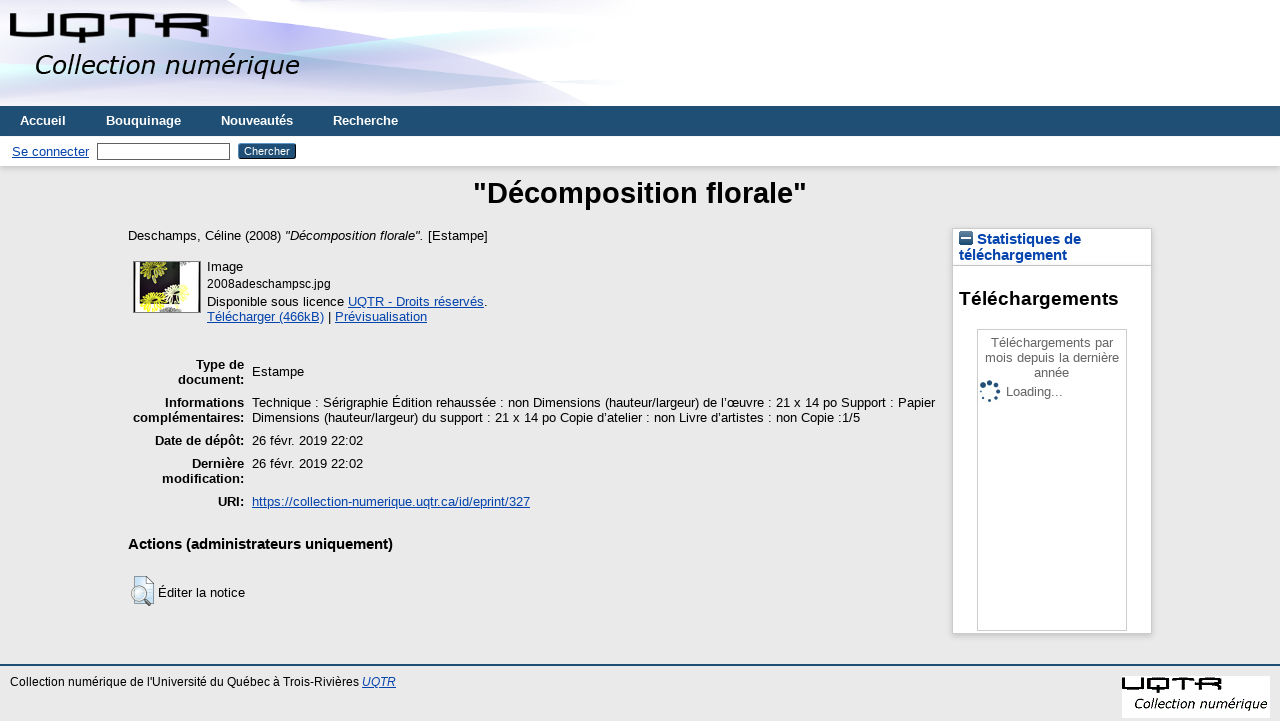

--- FILE ---
content_type: text/html; charset=utf-8
request_url: https://collection-numerique.uqtr.ca/id/eprint/327/
body_size: 18303
content:
<!DOCTYPE html>
<html xmlns="http://www.w3.org/1999/xhtml">
  <head>
    <meta http-equiv="X-UA-Compatible" content="IE=edge" />
	<meta name="viewport" content="width=device-width, initial-scale=1" />
    <title> "Décomposition florale"  - Collection numérique</title>
    <link rel="icon" href="/favicon.ico" type="image/x-icon" />
    <link rel="shortcut icon" href="/favicon.ico" type="image/x-icon" />
    <meta content="327" name="eprints.eprintid" />
<meta name="eprints.rev_number" content="4" />
<meta name="eprints.eprint_status" content="archive" />
<meta content="1" name="eprints.userid" />
<meta name="eprints.dir" content="disk0/00/00/03/27" />
<meta content="2019-02-26 22:02:45" name="eprints.datestamp" />
<meta name="eprints.lastmod" content="2019-02-26 22:02:45" />
<meta content="2019-02-26 22:02:45" name="eprints.status_changed" />
<meta name="eprints.type" content="estampe" />
<meta name="eprints.metadata_visibility" content="show" />
<meta name="eprints.creators_name" content="Deschamps, Céline" />
<meta content="&quot;Décomposition florale&quot;" name="eprints.title" />
<meta name="eprints.note" content="Technique : Sérigraphie  Édition rehaussée : non  Dimensions (hauteur/largeur) de l’œuvre : 21 x 14 po  Support : Papier  Dimensions (hauteur/largeur) du support : 21 x 14 po  Copie d’atelier : non  Livre d’artistes : non  Copie :1/5" />
<meta name="eprints.date" content="2008" />
<meta name="eprints.id_aleph" content="90" />
<meta content="public" name="eprints.full_text_status" />
<meta name="eprints.citation" content="  Deschamps, Céline  (2008) &quot;Décomposition florale&quot;.  [Estampe]     " />
<meta name="eprints.document_url" content="https://collection-numerique.uqtr.ca/id/eprint/327/1/2008adeschampsc.jpg" />
<link rel="schema.DC" href="http://purl.org/DC/elements/1.0/" />
<meta name="DC.relation" content="https://collection-numerique.uqtr.ca/id/eprint/327/" />
<meta name="DC.title" content="&quot;Décomposition florale&quot;" />
<meta name="DC.creator" content="Deschamps, Céline" />
<meta name="DC.date" content="2008" />
<meta content="Estampe" name="DC.type" />
<meta content="image" name="DC.format" />
<meta content="fr" name="DC.language" />
<meta content="uqtr" name="DC.rights" />
<meta content="https://collection-numerique.uqtr.ca/id/eprint/327/1/2008adeschampsc.jpg" name="DC.identifier" />
<meta content="  Deschamps, Céline  (2008) &quot;Décomposition florale&quot;.  [Estampe]     " name="DC.identifier" />
<link rel="canonical" href="https://collection-numerique.uqtr.ca/id/eprint/327/" />
<link type="text/csv; charset=utf-8" href="https://collection-numerique.uqtr.ca/cgi/export/eprint/327/CSV/eprints_uqtr2-eprint-327.csv" rel="alternate" title="Multiline CSV" />
<link href="https://collection-numerique.uqtr.ca/cgi/export/eprint/327/RDFXML/eprints_uqtr2-eprint-327.rdf" type="application/rdf+xml" rel="alternate" title="RDF+XML" />
<link title="EP3 XML" rel="alternate" type="application/vnd.eprints.data+xml; charset=utf-8" href="https://collection-numerique.uqtr.ca/cgi/export/eprint/327/XML/eprints_uqtr2-eprint-327.xml" />
<link rel="alternate" title="BibTeX" href="https://collection-numerique.uqtr.ca/cgi/export/eprint/327/BibTeX/eprints_uqtr2-eprint-327.bib" type="application/x-bibtex" />
<link rel="alternate" title="ASCII Citation" type="text/plain; charset=utf-8" href="https://collection-numerique.uqtr.ca/cgi/export/eprint/327/Text/eprints_uqtr2-eprint-327.txt" />
<link type="text/xml; charset=utf-8" href="https://collection-numerique.uqtr.ca/cgi/export/eprint/327/MODS/eprints_uqtr2-eprint-327.xml" rel="alternate" title="MODS" />
<link title="Simple Metadata" rel="alternate" href="https://collection-numerique.uqtr.ca/cgi/export/eprint/327/Simple/eprints_uqtr2-eprint-327.txt" type="text/plain; charset=utf-8" />
<link type="application/atom+xml;charset=utf-8" href="https://collection-numerique.uqtr.ca/cgi/export/eprint/327/Atom/eprints_uqtr2-eprint-327.xml" title="Atom" rel="alternate" />
<link href="https://collection-numerique.uqtr.ca/cgi/export/eprint/327/ETD_MS_UQ/eprints_uqtr2-eprint-327.xml" type="text/xml; charset=utf-8" rel="alternate" title="ETD_MS_UQ" />
<link type="text/plain; charset=utf-8" href="https://collection-numerique.uqtr.ca/cgi/export/eprint/327/EndNoteExpUQTR/eprints_uqtr2-eprint-327.enw" rel="alternate" title="EndNoteExpUQTR" />
<link rel="alternate" title="Reference Manager (.ris)" href="https://collection-numerique.uqtr.ca/cgi/export/eprint/327/RIS/eprints_uqtr2-eprint-327.ris" type="application/x-Research-Info-Systems" />
<link rel="alternate" title="METS" href="https://collection-numerique.uqtr.ca/cgi/export/eprint/327/METS/eprints_uqtr2-eprint-327.xml" type="text/xml; charset=utf-8" />
<link href="https://collection-numerique.uqtr.ca/cgi/export/eprint/327/ContextObject/eprints_uqtr2-eprint-327.xml" type="text/xml; charset=utf-8" rel="alternate" title="OpenURL ContextObject" />
<link type="text/plain" href="https://collection-numerique.uqtr.ca/cgi/export/eprint/327/RDFNT/eprints_uqtr2-eprint-327.nt" rel="alternate" title="RDF+N-Triples" />
<link type="text/n3" href="https://collection-numerique.uqtr.ca/cgi/export/eprint/327/RDFN3/eprints_uqtr2-eprint-327.n3" rel="alternate" title="RDF+N3" />
<link rel="alternate" title="OpenURL ContextObject in Span" href="https://collection-numerique.uqtr.ca/cgi/export/eprint/327/COinS/eprints_uqtr2-eprint-327.txt" type="text/plain; charset=utf-8" />
<link href="https://collection-numerique.uqtr.ca/cgi/export/eprint/327/ETD_MS_ETS/eprints_uqtr2-eprint-327.xml" type="text/xml; charset=utf-8" rel="alternate" title="ETD_MS_ETS" />
<link rel="alternate" title="Refer" type="text/plain" href="https://collection-numerique.uqtr.ca/cgi/export/eprint/327/Refer/eprints_uqtr2-eprint-327.refer" />
<link href="https://collection-numerique.uqtr.ca/cgi/export/eprint/327/Export_INRS/eprints_uqtr2-eprint-327.enw" type="text/plain; charset=utf-8" title="Export_INRS" rel="alternate" />
<link type="text/xml; charset=utf-8" href="https://collection-numerique.uqtr.ca/cgi/export/eprint/327/DIDL/eprints_uqtr2-eprint-327.xml" rel="alternate" title="MPEG-21 DIDL" />
<link title="EndNote" rel="alternate" type="application/x-endnote-refer" href="https://collection-numerique.uqtr.ca/cgi/export/eprint/327/EndNote/eprints_uqtr2-eprint-327.enw" />
<link rel="alternate" title="ETD_MS_UQTR" type="text/xml; charset=utf-8" href="https://collection-numerique.uqtr.ca/cgi/export/eprint/327/ETD_MS_UQTR/eprints_uqtr2-eprint-327.xml" />
<link href="https://collection-numerique.uqtr.ca/cgi/export/eprint/327/HTML/eprints_uqtr2-eprint-327.html" type="text/html; charset=utf-8" rel="alternate" title="HTML Citation" />
<link rel="alternate" title="Dublin Core" type="text/plain; charset=utf-8" href="https://collection-numerique.uqtr.ca/cgi/export/eprint/327/DC/eprints_uqtr2-eprint-327.txt" />
<link type="application/json; charset=utf-8" href="https://collection-numerique.uqtr.ca/cgi/export/eprint/327/JSON/eprints_uqtr2-eprint-327.js" rel="alternate" title="JSON" />
<link rel="Top" href="https://collection-numerique.uqtr.ca/" />
    <link rel="Sword" href="https://collection-numerique.uqtr.ca/sword-app/servicedocument" />
    <link rel="SwordDeposit" href="https://collection-numerique.uqtr.ca/id/contents" />
    <link type="text/html" rel="Search" href="https://collection-numerique.uqtr.ca/cgi/search" />
    <link rel="Search" type="application/opensearchdescription+xml" href="https://collection-numerique.uqtr.ca/cgi/opensearchdescription" title="Collection numérique" />
    <script type="text/javascript" src="https://www.gstatic.com/charts/loader.js">
//padder
</script><script type="text/javascript">
// <![CDATA[
google.load("visualization", "48", {packages:["corechart", "geochart"]});
// ]]></script><script type="text/javascript">
// <![CDATA[
var eprints_http_root = "https://collection-numerique.uqtr.ca";
var eprints_http_cgiroot = "https://collection-numerique.uqtr.ca/cgi";
var eprints_oai_archive_id = "collection-numerique.uqtr.ca";
var eprints_logged_in = false;
var eprints_logged_in_userid = 0; 
var eprints_logged_in_username = ""; 
var eprints_logged_in_usertype = ""; 
// ]]></script>
    <style type="text/css">.ep_logged_in { display: none }</style>
    <link href="/style/auto-3.4.5.css?1740086612" rel="stylesheet" type="text/css" />
    <script src="/javascript/auto-3.4.5.js?1737056835" type="text/javascript">
//padder
</script>
    <!--[if lte IE 6]>
        <link rel="stylesheet" type="text/css" href="/style/ie6.css" />
   <![endif]-->
    <meta name="Generator" content="EPrints 3.4.5" />
    <meta content="text/html; charset=UTF-8" http-equiv="Content-Type" />
    <meta content="fr" http-equiv="Content-Language" />
    
      
</head>
  <body>
    
    <div class="ep_tm_header ep_noprint">
      <div class="ep_tm_site_logo">
        <a href="https://collection-numerique.uqtr.ca/" title="Collection numérique">
          <img alt="Collection numérique" src="/images/sitelogo.png" />
        </a>
      </div>
      <ul class="ep_tm_menu">
        <li>
          <a href="/index.html">
            Accueil
          </a>
        </li>
       <!-- <li>
          <a href="{$config{rel_path}}/information.html">
            <epc:phrase ref="template/navigation:about"/>
          </a>
        </li> -->
        <li>
          <a href="/view/" menu="ep_tm_menu_browse">
            Bouquinage
          </a>
          <ul id="ep_tm_menu_browse" style="display:none;">
            <li>
              <a href="/view/year/">
                Repérage par 
                Année
              </a>
            </li>
           <!-- <li>
              <a href="{$config{rel_path}}/view/subjects/">
                <epc:phrase ref="bin/generate_views:indextitleprefix"/>
                <epc:phrase ref="viewname_eprint_subjects"/>
              </a>
            </li> -->
            <li>
              <a href="/view/divisions/">
                Repérage par 
                Unité d'appartenance
              </a>
            </li>
            <li>
              <a href="/view/creators/">  
                Repérage par 
                Auteurs
              </a>
            </li>
          </ul>
        </li>
		<li>
          <a href="/perl/latest_tool/"> 
            Nouveautés
          </a>
        </li>
		<li>
          <a href="/cgi/search/advsearch/"> 
            Recherche
          </a>
        </li>
      </ul>
      <table class="ep_tm_searchbar">
        <tr>
          <td align="left">
            <ul role="toolbar" class="ep_tm_key_tools" id="ep_tm_menu_tools"><li class="ep_tm_key_tools_item"><a class="ep_tm_key_tools_item_link" href="/cgi/users/home">Se connecter</a></li></ul>
          </td>
          <td align="right" style="white-space: nowrap">
            
            <form method="get" accept-charset="utf-8" action="/cgi/search" style="display:inline">
              <input class="ep_tm_searchbarbox" size="20" type="text" name="q" />
              <input class="ep_tm_searchbarbutton" value="Chercher" type="submit" name="_action_search" />
              <input type="hidden" name="_action_search" value="Search" />
              <input type="hidden" name="_order" value="bytitle" />
              <input type="hidden" name="basic_srchtype" value="ALL" />
              <input type="hidden" name="_satisfyall" value="ALL" />
            </form>
          </td>
        </tr>
      </table>
    </div>
    <div>
      <div class="ep_tm_page_content">
        <h1 class="ep_tm_pagetitle">
          

"Décomposition florale"


        </h1>
        <div class="ep_summary_content"><div class="ep_summary_content_top"></div><div class="ep_summary_content_left"></div><div class="ep_summary_content_right"><div id="ep_summary_box_327" class="ep_summary_box ep_plugin_summary_box_stats"><div class="ep_summary_box_title"><div class="ep_no_js">Statistiques de téléchargement</div><div class="ep_only_js" id="ep_summary_box_327_colbar"><a onclick="EPJS_blur(event); EPJS_toggleSlideScroll('ep_summary_box_327_content',true,'ep_summary_box_327');EPJS_toggle('ep_summary_box_327_colbar',true);EPJS_toggle('ep_summary_box_327_bar',false);return false" href="#" class="ep_box_collapse_link"><img src="/style/images/minus.png" border="0" alt="-" /> Statistiques de téléchargement</a></div><div class="ep_only_js" id="ep_summary_box_327_bar" style="display: none"><a class="ep_box_collapse_link" href="#" onclick="EPJS_blur(event); EPJS_toggleSlideScroll('ep_summary_box_327_content',false,'ep_summary_box_327');EPJS_toggle('ep_summary_box_327_colbar',true);EPJS_toggle('ep_summary_box_327_bar',false);return false"><img src="/style/images/plus.png" alt="+" border="0" /> Statistiques de téléchargement</a></div></div><div class="ep_summary_box_body" id="ep_summary_box_327_content"><div id="ep_summary_box_327_content_inner">
<h3 class="irstats2_summary_page_header">Téléchargements</h3>
<div class="irstats2_summary_page_container">
<p>Téléchargements par mois depuis la dernière année</p>
<div id="irstats2_summary_page_downloads" class="irstats2_graph"></div>
<!--<p style="text-align:center"><a href="#" id="irstats2_summary_page:link">Plus de statistiques...</a></p>-->
</div>
<script type="text/javascript">

	google.setOnLoadCallback( function(){ drawChart_eprint( '327' ) } );
	
	function drawChart_eprint( irstats2_summary_page_eprintid ){ 

		/* $( 'irstats2_summary_page:link' ).setAttribute( 'href', '/cgi/stats/report/eprint/' + irstats2_summary_page_eprintid ); */

		new EPJS_Stats_GoogleGraph ( {
			'context': {
				'range':'1y',
				'set_name': 'eprint',
				'set_value': irstats2_summary_page_eprintid,
				'datatype':'downloads'
			},
			'options': {
				'container_id': 'irstats2_summary_page_downloads', 'date_resolution':'month','graph_type':'column'
			}
		} );
	}

</script>
</div></div></div></div><div class="ep_summary_content_main">

  <p style="margin-bottom: 1em">
    


    <span class="person_name">Deschamps, Céline</span>
  

(2008)

<em>"Décomposition florale".</em>


    [Estampe]
  


  



  </p>

  

  

    
  
    
      
      <table>
        
          <tr>
            <td valign="top" align="right"><a href="https://collection-numerique.uqtr.ca/327/1/2008adeschampsc.jpg" onmouseout="EPJS_HidePreview( event, 'doc_preview_326', 'right' );" onblur="EPJS_HidePreview( event, 'doc_preview_326', 'right' );" class="ep_document_link" onmouseover="EPJS_ShowPreview( event, 'doc_preview_326', 'right' );" onfocus="EPJS_ShowPreview( event, 'doc_preview_326', 'right' );"><img src="https://collection-numerique.uqtr.ca/327/1.hassmallThumbnailVersion/2008adeschampsc.jpg" class="ep_doc_icon" alt="[thumbnail of 2008adeschampsc.jpg]" border="0" /></a><div class="ep_preview" id="doc_preview_326"><div><div><span><img src="https://collection-numerique.uqtr.ca/327/1.haspreviewThumbnailVersion/2008adeschampsc.jpg" class="ep_preview_image" alt="" id="doc_preview_326_img" border="0" /><div class="ep_preview_title">Prévisualisation</div></span></div></div></div></td>
            <td valign="top">
              

<!-- document citation -->


<span class="ep_document_citation">
<span class="document_format">Image</span>
<br /><span class="document_filename">2008adeschampsc.jpg</span>



  <br />Disponible sous licence <a href="http://www.uqtr.ca/biblio/renseignementsgeneraux/droitsdauteur_reproduction.shtml">UQTR - Droits réservés</a>.

</span>

<br />
              <a href="https://collection-numerique.uqtr.ca/id/eprint/327/1/2008adeschampsc.jpg" class="ep_document_link">Télécharger (466kB)</a>
              
			  
			  | <a href="https://collection-numerique.uqtr.ca/327/1.haslightboxThumbnailVersion/2008adeschampsc.jpg" rel="lightbox[docs] nofollow" title="   Image &lt;https://collection-numerique.uqtr.ca/id/eprint/327/1/2008adeschampsc.jpg&gt; 
2008adeschampsc.jpg    
Disponible sous licence UQTR - Droits réservés &lt;http://www.uqtr.ca/biblio/renseignementsgeneraux/droitsdauteur_reproduction.shtml&gt;.   ">Prévisualisation</a>
			  
			  
              
  
              <ul>
              
              </ul>
            </td>
          </tr>
        
      </table>
    

  

  

  

  <table style="margin-bottom: 1em; margin-top: 1em;" cellpadding="3">
    <tr>
      <th align="right">Type de document:</th>
      <td>
        Estampe
        
        
        
      </td>
    </tr>
    
    
      
    
      
        <tr>
          <th align="right">Informations complémentaires:</th>
          <td valign="top">Technique : Sérigraphie  Édition rehaussée : non  Dimensions (hauteur/largeur) de l’œuvre : 21 x 14 po  Support : Papier  Dimensions (hauteur/largeur) du support : 21 x 14 po  Copie d’atelier : non  Livre d’artistes : non  Copie :1/5</td>
        </tr>
      
    
      
    
      
    
      
        <tr>
          <th align="right">Date de dépôt:</th>
          <td valign="top">26 févr. 2019 22:02</td>
        </tr>
      
    
      
        <tr>
          <th align="right">Dernière modification:</th>
          <td valign="top">26 févr. 2019 22:02</td>
        </tr>
      
    
    <tr>
      <th align="right">URI:</th>
      <td valign="top"><a href="https://collection-numerique.uqtr.ca/id/eprint/327">https://collection-numerique.uqtr.ca/id/eprint/327</a></td>
    </tr>
  </table>

  
  

  
    <h4>Actions (administrateurs uniquement)</h4>
    <table class="ep_summary_page_actions">
    
      <tr>
        <td><a href="/cgi/users/home?screen=EPrint%3A%3AView&amp;eprintid=327"><img alt="Éditer la notice" role="button" src="/style/images/action_view.png" class="ep_form_action_icon" /></a></td>
        <td>Éditer la notice</td>
      </tr>
    
    </table>
  

</div><div class="ep_summary_content_bottom"></div><div class="ep_summary_content_after"></div></div>
      </div>
    </div>
    <div class="ep_tm_footer ep_noprint">
      <div class="ep_tm_eprints_logo">
        <a href="http://collection-numerique.uqtr.ca/">
          <img alt="UQTR Logo" src="/images/uqtrlogo.gif" />
        </a>
      </div>
      <div>Collection numérique de l'Université du Québec à Trois-Rivières <em><a href="https://www.uqtr.ca/">UQTR</a></em> </div>
    </div>
  </body>
</html>